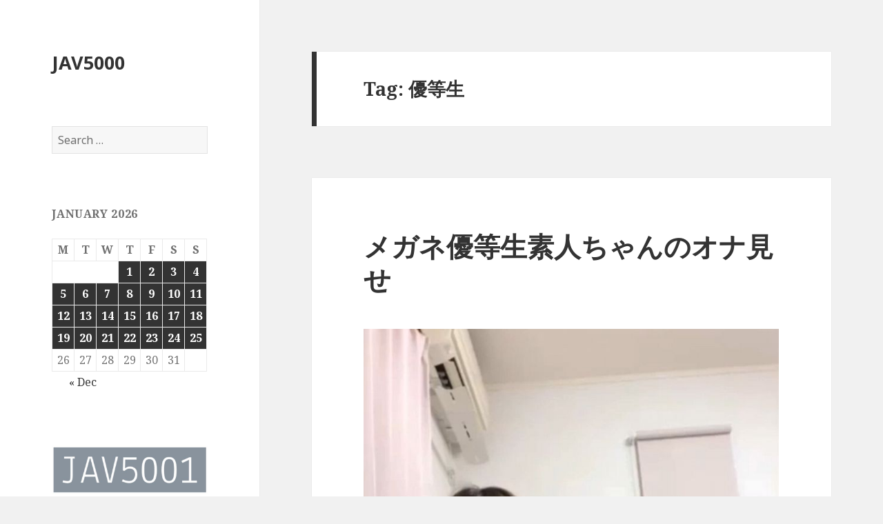

--- FILE ---
content_type: text/html; charset=UTF-8
request_url: https://jav5000.com/tag/%E5%84%AA%E7%AD%89%E7%94%9F/
body_size: 15233
content:
<!DOCTYPE html>
<html lang="en-US" class="no-js">
<head>
	<meta charset="UTF-8">
	<meta name="viewport" content="width=device-width">
	<link rel="profile" href="https://gmpg.org/xfn/11">
	<link rel="pingback" href="https://jav5000.com/xmlrpc.php">
	<!--[if lt IE 9]>
	<script src="https://jav5000.com/wp-content/themes/twentyfifteen/js/html5.js?ver=3.7.0"></script>
	<![endif]-->
	<script>(function(html){html.className = html.className.replace(/\bno-js\b/,'js')})(document.documentElement);</script>
<meta name='robots' content='index, follow, max-image-preview:large, max-snippet:-1, max-video-preview:-1' />
	<style>img:is([sizes="auto" i], [sizes^="auto," i]) { contain-intrinsic-size: 3000px 1500px }</style>
	
	<!-- This site is optimized with the Yoast SEO plugin v25.7 - https://yoast.com/wordpress/plugins/seo/ -->
	<title>優等生 Archives - JAV5000</title>
	<link rel="canonical" href="https://jav5000.com/tag/優等生/" />
	<link rel="next" href="https://jav5000.com/tag/%e5%84%aa%e7%ad%89%e7%94%9f/page/2/" />
	<meta property="og:locale" content="en_US" />
	<meta property="og:type" content="article" />
	<meta property="og:title" content="優等生 Archives - JAV5000" />
	<meta property="og:url" content="https://jav5000.com/tag/優等生/" />
	<meta property="og:site_name" content="JAV5000" />
	<meta name="twitter:card" content="summary_large_image" />
	<script type="application/ld+json" class="yoast-schema-graph">{"@context":"https://schema.org","@graph":[{"@type":"CollectionPage","@id":"https://jav5000.com/tag/%e5%84%aa%e7%ad%89%e7%94%9f/","url":"https://jav5000.com/tag/%e5%84%aa%e7%ad%89%e7%94%9f/","name":"優等生 Archives - JAV5000","isPartOf":{"@id":"https://jav5000.com/#website"},"breadcrumb":{"@id":"https://jav5000.com/tag/%e5%84%aa%e7%ad%89%e7%94%9f/#breadcrumb"},"inLanguage":"en-US"},{"@type":"BreadcrumbList","@id":"https://jav5000.com/tag/%e5%84%aa%e7%ad%89%e7%94%9f/#breadcrumb","itemListElement":[{"@type":"ListItem","position":1,"name":"Home","item":"https://jav5000.com/"},{"@type":"ListItem","position":2,"name":"優等生"}]},{"@type":"WebSite","@id":"https://jav5000.com/#website","url":"https://jav5000.com/","name":"JAV5000","description":"","potentialAction":[{"@type":"SearchAction","target":{"@type":"EntryPoint","urlTemplate":"https://jav5000.com/?s={search_term_string}"},"query-input":{"@type":"PropertyValueSpecification","valueRequired":true,"valueName":"search_term_string"}}],"inLanguage":"en-US"}]}</script>
	<!-- / Yoast SEO plugin. -->


<link rel='dns-prefetch' href='//stats.wp.com' />
<link rel='dns-prefetch' href='//fonts.googleapis.com' />
<link href='https://fonts.gstatic.com' crossorigin rel='preconnect' />
<script>
window._wpemojiSettings = {"baseUrl":"https:\/\/s.w.org\/images\/core\/emoji\/16.0.1\/72x72\/","ext":".png","svgUrl":"https:\/\/s.w.org\/images\/core\/emoji\/16.0.1\/svg\/","svgExt":".svg","source":{"concatemoji":"https:\/\/jav5000.com\/wp-includes\/js\/wp-emoji-release.min.js?ver=6.8.3"}};
/*! This file is auto-generated */
!function(s,n){var o,i,e;function c(e){try{var t={supportTests:e,timestamp:(new Date).valueOf()};sessionStorage.setItem(o,JSON.stringify(t))}catch(e){}}function p(e,t,n){e.clearRect(0,0,e.canvas.width,e.canvas.height),e.fillText(t,0,0);var t=new Uint32Array(e.getImageData(0,0,e.canvas.width,e.canvas.height).data),a=(e.clearRect(0,0,e.canvas.width,e.canvas.height),e.fillText(n,0,0),new Uint32Array(e.getImageData(0,0,e.canvas.width,e.canvas.height).data));return t.every(function(e,t){return e===a[t]})}function u(e,t){e.clearRect(0,0,e.canvas.width,e.canvas.height),e.fillText(t,0,0);for(var n=e.getImageData(16,16,1,1),a=0;a<n.data.length;a++)if(0!==n.data[a])return!1;return!0}function f(e,t,n,a){switch(t){case"flag":return n(e,"\ud83c\udff3\ufe0f\u200d\u26a7\ufe0f","\ud83c\udff3\ufe0f\u200b\u26a7\ufe0f")?!1:!n(e,"\ud83c\udde8\ud83c\uddf6","\ud83c\udde8\u200b\ud83c\uddf6")&&!n(e,"\ud83c\udff4\udb40\udc67\udb40\udc62\udb40\udc65\udb40\udc6e\udb40\udc67\udb40\udc7f","\ud83c\udff4\u200b\udb40\udc67\u200b\udb40\udc62\u200b\udb40\udc65\u200b\udb40\udc6e\u200b\udb40\udc67\u200b\udb40\udc7f");case"emoji":return!a(e,"\ud83e\udedf")}return!1}function g(e,t,n,a){var r="undefined"!=typeof WorkerGlobalScope&&self instanceof WorkerGlobalScope?new OffscreenCanvas(300,150):s.createElement("canvas"),o=r.getContext("2d",{willReadFrequently:!0}),i=(o.textBaseline="top",o.font="600 32px Arial",{});return e.forEach(function(e){i[e]=t(o,e,n,a)}),i}function t(e){var t=s.createElement("script");t.src=e,t.defer=!0,s.head.appendChild(t)}"undefined"!=typeof Promise&&(o="wpEmojiSettingsSupports",i=["flag","emoji"],n.supports={everything:!0,everythingExceptFlag:!0},e=new Promise(function(e){s.addEventListener("DOMContentLoaded",e,{once:!0})}),new Promise(function(t){var n=function(){try{var e=JSON.parse(sessionStorage.getItem(o));if("object"==typeof e&&"number"==typeof e.timestamp&&(new Date).valueOf()<e.timestamp+604800&&"object"==typeof e.supportTests)return e.supportTests}catch(e){}return null}();if(!n){if("undefined"!=typeof Worker&&"undefined"!=typeof OffscreenCanvas&&"undefined"!=typeof URL&&URL.createObjectURL&&"undefined"!=typeof Blob)try{var e="postMessage("+g.toString()+"("+[JSON.stringify(i),f.toString(),p.toString(),u.toString()].join(",")+"));",a=new Blob([e],{type:"text/javascript"}),r=new Worker(URL.createObjectURL(a),{name:"wpTestEmojiSupports"});return void(r.onmessage=function(e){c(n=e.data),r.terminate(),t(n)})}catch(e){}c(n=g(i,f,p,u))}t(n)}).then(function(e){for(var t in e)n.supports[t]=e[t],n.supports.everything=n.supports.everything&&n.supports[t],"flag"!==t&&(n.supports.everythingExceptFlag=n.supports.everythingExceptFlag&&n.supports[t]);n.supports.everythingExceptFlag=n.supports.everythingExceptFlag&&!n.supports.flag,n.DOMReady=!1,n.readyCallback=function(){n.DOMReady=!0}}).then(function(){return e}).then(function(){var e;n.supports.everything||(n.readyCallback(),(e=n.source||{}).concatemoji?t(e.concatemoji):e.wpemoji&&e.twemoji&&(t(e.twemoji),t(e.wpemoji)))}))}((window,document),window._wpemojiSettings);
</script>
<link rel='stylesheet' id='twentyfifteen-jetpack-css' href='https://jav5000.com/wp-content/plugins/jetpack/modules/theme-tools/compat/twentyfifteen.css?ver=14.9.1' media='all' />
<style id='wp-emoji-styles-inline-css'>

	img.wp-smiley, img.emoji {
		display: inline !important;
		border: none !important;
		box-shadow: none !important;
		height: 1em !important;
		width: 1em !important;
		margin: 0 0.07em !important;
		vertical-align: -0.1em !important;
		background: none !important;
		padding: 0 !important;
	}
</style>
<link rel='stylesheet' id='wp-block-library-css' href='https://jav5000.com/wp-includes/css/dist/block-library/style.min.css?ver=6.8.3' media='all' />
<style id='wp-block-library-theme-inline-css'>
.wp-block-audio :where(figcaption){color:#555;font-size:13px;text-align:center}.is-dark-theme .wp-block-audio :where(figcaption){color:#ffffffa6}.wp-block-audio{margin:0 0 1em}.wp-block-code{border:1px solid #ccc;border-radius:4px;font-family:Menlo,Consolas,monaco,monospace;padding:.8em 1em}.wp-block-embed :where(figcaption){color:#555;font-size:13px;text-align:center}.is-dark-theme .wp-block-embed :where(figcaption){color:#ffffffa6}.wp-block-embed{margin:0 0 1em}.blocks-gallery-caption{color:#555;font-size:13px;text-align:center}.is-dark-theme .blocks-gallery-caption{color:#ffffffa6}:root :where(.wp-block-image figcaption){color:#555;font-size:13px;text-align:center}.is-dark-theme :root :where(.wp-block-image figcaption){color:#ffffffa6}.wp-block-image{margin:0 0 1em}.wp-block-pullquote{border-bottom:4px solid;border-top:4px solid;color:currentColor;margin-bottom:1.75em}.wp-block-pullquote cite,.wp-block-pullquote footer,.wp-block-pullquote__citation{color:currentColor;font-size:.8125em;font-style:normal;text-transform:uppercase}.wp-block-quote{border-left:.25em solid;margin:0 0 1.75em;padding-left:1em}.wp-block-quote cite,.wp-block-quote footer{color:currentColor;font-size:.8125em;font-style:normal;position:relative}.wp-block-quote:where(.has-text-align-right){border-left:none;border-right:.25em solid;padding-left:0;padding-right:1em}.wp-block-quote:where(.has-text-align-center){border:none;padding-left:0}.wp-block-quote.is-large,.wp-block-quote.is-style-large,.wp-block-quote:where(.is-style-plain){border:none}.wp-block-search .wp-block-search__label{font-weight:700}.wp-block-search__button{border:1px solid #ccc;padding:.375em .625em}:where(.wp-block-group.has-background){padding:1.25em 2.375em}.wp-block-separator.has-css-opacity{opacity:.4}.wp-block-separator{border:none;border-bottom:2px solid;margin-left:auto;margin-right:auto}.wp-block-separator.has-alpha-channel-opacity{opacity:1}.wp-block-separator:not(.is-style-wide):not(.is-style-dots){width:100px}.wp-block-separator.has-background:not(.is-style-dots){border-bottom:none;height:1px}.wp-block-separator.has-background:not(.is-style-wide):not(.is-style-dots){height:2px}.wp-block-table{margin:0 0 1em}.wp-block-table td,.wp-block-table th{word-break:normal}.wp-block-table :where(figcaption){color:#555;font-size:13px;text-align:center}.is-dark-theme .wp-block-table :where(figcaption){color:#ffffffa6}.wp-block-video :where(figcaption){color:#555;font-size:13px;text-align:center}.is-dark-theme .wp-block-video :where(figcaption){color:#ffffffa6}.wp-block-video{margin:0 0 1em}:root :where(.wp-block-template-part.has-background){margin-bottom:0;margin-top:0;padding:1.25em 2.375em}
</style>
<style id='classic-theme-styles-inline-css'>
/*! This file is auto-generated */
.wp-block-button__link{color:#fff;background-color:#32373c;border-radius:9999px;box-shadow:none;text-decoration:none;padding:calc(.667em + 2px) calc(1.333em + 2px);font-size:1.125em}.wp-block-file__button{background:#32373c;color:#fff;text-decoration:none}
</style>
<link rel='stylesheet' id='mediaelement-css' href='https://jav5000.com/wp-includes/js/mediaelement/mediaelementplayer-legacy.min.css?ver=4.2.17' media='all' />
<link rel='stylesheet' id='wp-mediaelement-css' href='https://jav5000.com/wp-includes/js/mediaelement/wp-mediaelement.min.css?ver=6.8.3' media='all' />
<style id='jetpack-sharing-buttons-style-inline-css'>
.jetpack-sharing-buttons__services-list{display:flex;flex-direction:row;flex-wrap:wrap;gap:0;list-style-type:none;margin:5px;padding:0}.jetpack-sharing-buttons__services-list.has-small-icon-size{font-size:12px}.jetpack-sharing-buttons__services-list.has-normal-icon-size{font-size:16px}.jetpack-sharing-buttons__services-list.has-large-icon-size{font-size:24px}.jetpack-sharing-buttons__services-list.has-huge-icon-size{font-size:36px}@media print{.jetpack-sharing-buttons__services-list{display:none!important}}.editor-styles-wrapper .wp-block-jetpack-sharing-buttons{gap:0;padding-inline-start:0}ul.jetpack-sharing-buttons__services-list.has-background{padding:1.25em 2.375em}
</style>
<style id='global-styles-inline-css'>
:root{--wp--preset--aspect-ratio--square: 1;--wp--preset--aspect-ratio--4-3: 4/3;--wp--preset--aspect-ratio--3-4: 3/4;--wp--preset--aspect-ratio--3-2: 3/2;--wp--preset--aspect-ratio--2-3: 2/3;--wp--preset--aspect-ratio--16-9: 16/9;--wp--preset--aspect-ratio--9-16: 9/16;--wp--preset--color--black: #000000;--wp--preset--color--cyan-bluish-gray: #abb8c3;--wp--preset--color--white: #fff;--wp--preset--color--pale-pink: #f78da7;--wp--preset--color--vivid-red: #cf2e2e;--wp--preset--color--luminous-vivid-orange: #ff6900;--wp--preset--color--luminous-vivid-amber: #fcb900;--wp--preset--color--light-green-cyan: #7bdcb5;--wp--preset--color--vivid-green-cyan: #00d084;--wp--preset--color--pale-cyan-blue: #8ed1fc;--wp--preset--color--vivid-cyan-blue: #0693e3;--wp--preset--color--vivid-purple: #9b51e0;--wp--preset--color--dark-gray: #111;--wp--preset--color--light-gray: #f1f1f1;--wp--preset--color--yellow: #f4ca16;--wp--preset--color--dark-brown: #352712;--wp--preset--color--medium-pink: #e53b51;--wp--preset--color--light-pink: #ffe5d1;--wp--preset--color--dark-purple: #2e2256;--wp--preset--color--purple: #674970;--wp--preset--color--blue-gray: #22313f;--wp--preset--color--bright-blue: #55c3dc;--wp--preset--color--light-blue: #e9f2f9;--wp--preset--gradient--vivid-cyan-blue-to-vivid-purple: linear-gradient(135deg,rgba(6,147,227,1) 0%,rgb(155,81,224) 100%);--wp--preset--gradient--light-green-cyan-to-vivid-green-cyan: linear-gradient(135deg,rgb(122,220,180) 0%,rgb(0,208,130) 100%);--wp--preset--gradient--luminous-vivid-amber-to-luminous-vivid-orange: linear-gradient(135deg,rgba(252,185,0,1) 0%,rgba(255,105,0,1) 100%);--wp--preset--gradient--luminous-vivid-orange-to-vivid-red: linear-gradient(135deg,rgba(255,105,0,1) 0%,rgb(207,46,46) 100%);--wp--preset--gradient--very-light-gray-to-cyan-bluish-gray: linear-gradient(135deg,rgb(238,238,238) 0%,rgb(169,184,195) 100%);--wp--preset--gradient--cool-to-warm-spectrum: linear-gradient(135deg,rgb(74,234,220) 0%,rgb(151,120,209) 20%,rgb(207,42,186) 40%,rgb(238,44,130) 60%,rgb(251,105,98) 80%,rgb(254,248,76) 100%);--wp--preset--gradient--blush-light-purple: linear-gradient(135deg,rgb(255,206,236) 0%,rgb(152,150,240) 100%);--wp--preset--gradient--blush-bordeaux: linear-gradient(135deg,rgb(254,205,165) 0%,rgb(254,45,45) 50%,rgb(107,0,62) 100%);--wp--preset--gradient--luminous-dusk: linear-gradient(135deg,rgb(255,203,112) 0%,rgb(199,81,192) 50%,rgb(65,88,208) 100%);--wp--preset--gradient--pale-ocean: linear-gradient(135deg,rgb(255,245,203) 0%,rgb(182,227,212) 50%,rgb(51,167,181) 100%);--wp--preset--gradient--electric-grass: linear-gradient(135deg,rgb(202,248,128) 0%,rgb(113,206,126) 100%);--wp--preset--gradient--midnight: linear-gradient(135deg,rgb(2,3,129) 0%,rgb(40,116,252) 100%);--wp--preset--font-size--small: 13px;--wp--preset--font-size--medium: 20px;--wp--preset--font-size--large: 36px;--wp--preset--font-size--x-large: 42px;--wp--preset--spacing--20: 0.44rem;--wp--preset--spacing--30: 0.67rem;--wp--preset--spacing--40: 1rem;--wp--preset--spacing--50: 1.5rem;--wp--preset--spacing--60: 2.25rem;--wp--preset--spacing--70: 3.38rem;--wp--preset--spacing--80: 5.06rem;--wp--preset--shadow--natural: 6px 6px 9px rgba(0, 0, 0, 0.2);--wp--preset--shadow--deep: 12px 12px 50px rgba(0, 0, 0, 0.4);--wp--preset--shadow--sharp: 6px 6px 0px rgba(0, 0, 0, 0.2);--wp--preset--shadow--outlined: 6px 6px 0px -3px rgba(255, 255, 255, 1), 6px 6px rgba(0, 0, 0, 1);--wp--preset--shadow--crisp: 6px 6px 0px rgba(0, 0, 0, 1);}:where(.is-layout-flex){gap: 0.5em;}:where(.is-layout-grid){gap: 0.5em;}body .is-layout-flex{display: flex;}.is-layout-flex{flex-wrap: wrap;align-items: center;}.is-layout-flex > :is(*, div){margin: 0;}body .is-layout-grid{display: grid;}.is-layout-grid > :is(*, div){margin: 0;}:where(.wp-block-columns.is-layout-flex){gap: 2em;}:where(.wp-block-columns.is-layout-grid){gap: 2em;}:where(.wp-block-post-template.is-layout-flex){gap: 1.25em;}:where(.wp-block-post-template.is-layout-grid){gap: 1.25em;}.has-black-color{color: var(--wp--preset--color--black) !important;}.has-cyan-bluish-gray-color{color: var(--wp--preset--color--cyan-bluish-gray) !important;}.has-white-color{color: var(--wp--preset--color--white) !important;}.has-pale-pink-color{color: var(--wp--preset--color--pale-pink) !important;}.has-vivid-red-color{color: var(--wp--preset--color--vivid-red) !important;}.has-luminous-vivid-orange-color{color: var(--wp--preset--color--luminous-vivid-orange) !important;}.has-luminous-vivid-amber-color{color: var(--wp--preset--color--luminous-vivid-amber) !important;}.has-light-green-cyan-color{color: var(--wp--preset--color--light-green-cyan) !important;}.has-vivid-green-cyan-color{color: var(--wp--preset--color--vivid-green-cyan) !important;}.has-pale-cyan-blue-color{color: var(--wp--preset--color--pale-cyan-blue) !important;}.has-vivid-cyan-blue-color{color: var(--wp--preset--color--vivid-cyan-blue) !important;}.has-vivid-purple-color{color: var(--wp--preset--color--vivid-purple) !important;}.has-black-background-color{background-color: var(--wp--preset--color--black) !important;}.has-cyan-bluish-gray-background-color{background-color: var(--wp--preset--color--cyan-bluish-gray) !important;}.has-white-background-color{background-color: var(--wp--preset--color--white) !important;}.has-pale-pink-background-color{background-color: var(--wp--preset--color--pale-pink) !important;}.has-vivid-red-background-color{background-color: var(--wp--preset--color--vivid-red) !important;}.has-luminous-vivid-orange-background-color{background-color: var(--wp--preset--color--luminous-vivid-orange) !important;}.has-luminous-vivid-amber-background-color{background-color: var(--wp--preset--color--luminous-vivid-amber) !important;}.has-light-green-cyan-background-color{background-color: var(--wp--preset--color--light-green-cyan) !important;}.has-vivid-green-cyan-background-color{background-color: var(--wp--preset--color--vivid-green-cyan) !important;}.has-pale-cyan-blue-background-color{background-color: var(--wp--preset--color--pale-cyan-blue) !important;}.has-vivid-cyan-blue-background-color{background-color: var(--wp--preset--color--vivid-cyan-blue) !important;}.has-vivid-purple-background-color{background-color: var(--wp--preset--color--vivid-purple) !important;}.has-black-border-color{border-color: var(--wp--preset--color--black) !important;}.has-cyan-bluish-gray-border-color{border-color: var(--wp--preset--color--cyan-bluish-gray) !important;}.has-white-border-color{border-color: var(--wp--preset--color--white) !important;}.has-pale-pink-border-color{border-color: var(--wp--preset--color--pale-pink) !important;}.has-vivid-red-border-color{border-color: var(--wp--preset--color--vivid-red) !important;}.has-luminous-vivid-orange-border-color{border-color: var(--wp--preset--color--luminous-vivid-orange) !important;}.has-luminous-vivid-amber-border-color{border-color: var(--wp--preset--color--luminous-vivid-amber) !important;}.has-light-green-cyan-border-color{border-color: var(--wp--preset--color--light-green-cyan) !important;}.has-vivid-green-cyan-border-color{border-color: var(--wp--preset--color--vivid-green-cyan) !important;}.has-pale-cyan-blue-border-color{border-color: var(--wp--preset--color--pale-cyan-blue) !important;}.has-vivid-cyan-blue-border-color{border-color: var(--wp--preset--color--vivid-cyan-blue) !important;}.has-vivid-purple-border-color{border-color: var(--wp--preset--color--vivid-purple) !important;}.has-vivid-cyan-blue-to-vivid-purple-gradient-background{background: var(--wp--preset--gradient--vivid-cyan-blue-to-vivid-purple) !important;}.has-light-green-cyan-to-vivid-green-cyan-gradient-background{background: var(--wp--preset--gradient--light-green-cyan-to-vivid-green-cyan) !important;}.has-luminous-vivid-amber-to-luminous-vivid-orange-gradient-background{background: var(--wp--preset--gradient--luminous-vivid-amber-to-luminous-vivid-orange) !important;}.has-luminous-vivid-orange-to-vivid-red-gradient-background{background: var(--wp--preset--gradient--luminous-vivid-orange-to-vivid-red) !important;}.has-very-light-gray-to-cyan-bluish-gray-gradient-background{background: var(--wp--preset--gradient--very-light-gray-to-cyan-bluish-gray) !important;}.has-cool-to-warm-spectrum-gradient-background{background: var(--wp--preset--gradient--cool-to-warm-spectrum) !important;}.has-blush-light-purple-gradient-background{background: var(--wp--preset--gradient--blush-light-purple) !important;}.has-blush-bordeaux-gradient-background{background: var(--wp--preset--gradient--blush-bordeaux) !important;}.has-luminous-dusk-gradient-background{background: var(--wp--preset--gradient--luminous-dusk) !important;}.has-pale-ocean-gradient-background{background: var(--wp--preset--gradient--pale-ocean) !important;}.has-electric-grass-gradient-background{background: var(--wp--preset--gradient--electric-grass) !important;}.has-midnight-gradient-background{background: var(--wp--preset--gradient--midnight) !important;}.has-small-font-size{font-size: var(--wp--preset--font-size--small) !important;}.has-medium-font-size{font-size: var(--wp--preset--font-size--medium) !important;}.has-large-font-size{font-size: var(--wp--preset--font-size--large) !important;}.has-x-large-font-size{font-size: var(--wp--preset--font-size--x-large) !important;}
:where(.wp-block-post-template.is-layout-flex){gap: 1.25em;}:where(.wp-block-post-template.is-layout-grid){gap: 1.25em;}
:where(.wp-block-columns.is-layout-flex){gap: 2em;}:where(.wp-block-columns.is-layout-grid){gap: 2em;}
:root :where(.wp-block-pullquote){font-size: 1.5em;line-height: 1.6;}
</style>
<link rel='stylesheet' id='contact-form-7-css' href='https://jav5000.com/wp-content/plugins/contact-form-7/includes/css/styles.css?ver=6.1.3' media='all' />
<link rel='stylesheet' id='spam-protect-for-contact-form7-css' href='https://jav5000.com/wp-content/plugins/wp-contact-form-7-spam-blocker/frontend/css/spam-protect-for-contact-form7.css?ver=1.0.0' media='all' />
<link rel='stylesheet' id='twentyfifteen-fonts-css' href='https://fonts.googleapis.com/css?family=Noto+Sans%3A400italic%2C700italic%2C400%2C700%7CNoto+Serif%3A400italic%2C700italic%2C400%2C700%7CInconsolata%3A400%2C700&#038;subset=latin%2Clatin-ext&#038;display=fallback' media='all' />
<link rel='stylesheet' id='genericons-css' href='https://jav5000.com/wp-content/plugins/jetpack/_inc/genericons/genericons/genericons.css?ver=3.1' media='all' />
<link rel='stylesheet' id='twentyfifteen-style-css' href='https://jav5000.com/wp-content/themes/twentyfifteen/style.css?ver=20201208' media='all' />
<link rel='stylesheet' id='twentyfifteen-block-style-css' href='https://jav5000.com/wp-content/themes/twentyfifteen/css/blocks.css?ver=20190102' media='all' />
<!--[if lt IE 9]>
<link rel='stylesheet' id='twentyfifteen-ie-css' href='https://jav5000.com/wp-content/themes/twentyfifteen/css/ie.css?ver=20170916' media='all' />
<![endif]-->
<!--[if lt IE 8]>
<link rel='stylesheet' id='twentyfifteen-ie7-css' href='https://jav5000.com/wp-content/themes/twentyfifteen/css/ie7.css?ver=20141210' media='all' />
<![endif]-->
<script src="https://jav5000.com/wp-includes/js/jquery/jquery.min.js?ver=3.7.1" id="jquery-core-js"></script>
<script src="https://jav5000.com/wp-includes/js/jquery/jquery-migrate.min.js?ver=3.4.1" id="jquery-migrate-js"></script>
<script src="https://jav5000.com/wp-content/plugins/wp-contact-form-7-spam-blocker/frontend/js/spam-protect-for-contact-form7.js?ver=1.0.0" id="spam-protect-for-contact-form7-js"></script>
<link rel="https://api.w.org/" href="https://jav5000.com/wp-json/" /><link rel="alternate" title="JSON" type="application/json" href="https://jav5000.com/wp-json/wp/v2/tags/95" /><link rel="EditURI" type="application/rsd+xml" title="RSD" href="https://jav5000.com/xmlrpc.php?rsd" />
<meta name="generator" content="WordPress 6.8.3" />
	<style>img#wpstats{display:none}</style>
		

</head>

<body class="archive tag tag-95 wp-embed-responsive wp-theme-twentyfifteen">
<div id="page" class="hfeed site">
	<a class="skip-link screen-reader-text" href="#content">Skip to content</a>

	<div id="sidebar" class="sidebar">
		<header id="masthead" class="site-header" role="banner">
			<div class="site-branding">
										<p class="site-title"><a href="https://jav5000.com/" rel="home">JAV5000</a></p>
										<button class="secondary-toggle">Menu and widgets</button>
			</div><!-- .site-branding -->
		</header><!-- .site-header -->

			<div id="secondary" class="secondary">

		
		
					<div id="widget-area" class="widget-area" role="complementary">
				<aside id="search-2" class="widget widget_search"><form role="search" method="get" class="search-form" action="https://jav5000.com/">
				<label>
					<span class="screen-reader-text">Search for:</span>
					<input type="search" class="search-field" placeholder="Search &hellip;" value="" name="s" />
				</label>
				<input type="submit" class="search-submit screen-reader-text" value="Search" />
			</form></aside><aside id="calendar-2" class="widget widget_calendar"><div id="calendar_wrap" class="calendar_wrap"><table id="wp-calendar" class="wp-calendar-table">
	<caption>January 2026</caption>
	<thead>
	<tr>
		<th scope="col" aria-label="Monday">M</th>
		<th scope="col" aria-label="Tuesday">T</th>
		<th scope="col" aria-label="Wednesday">W</th>
		<th scope="col" aria-label="Thursday">T</th>
		<th scope="col" aria-label="Friday">F</th>
		<th scope="col" aria-label="Saturday">S</th>
		<th scope="col" aria-label="Sunday">S</th>
	</tr>
	</thead>
	<tbody>
	<tr>
		<td colspan="3" class="pad">&nbsp;</td><td><a href="https://jav5000.com/2026/01/01/" aria-label="Posts published on January 1, 2026">1</a></td><td><a href="https://jav5000.com/2026/01/02/" aria-label="Posts published on January 2, 2026">2</a></td><td><a href="https://jav5000.com/2026/01/03/" aria-label="Posts published on January 3, 2026">3</a></td><td><a href="https://jav5000.com/2026/01/04/" aria-label="Posts published on January 4, 2026">4</a></td>
	</tr>
	<tr>
		<td><a href="https://jav5000.com/2026/01/05/" aria-label="Posts published on January 5, 2026">5</a></td><td><a href="https://jav5000.com/2026/01/06/" aria-label="Posts published on January 6, 2026">6</a></td><td><a href="https://jav5000.com/2026/01/07/" aria-label="Posts published on January 7, 2026">7</a></td><td><a href="https://jav5000.com/2026/01/08/" aria-label="Posts published on January 8, 2026">8</a></td><td><a href="https://jav5000.com/2026/01/09/" aria-label="Posts published on January 9, 2026">9</a></td><td><a href="https://jav5000.com/2026/01/10/" aria-label="Posts published on January 10, 2026">10</a></td><td><a href="https://jav5000.com/2026/01/11/" aria-label="Posts published on January 11, 2026">11</a></td>
	</tr>
	<tr>
		<td><a href="https://jav5000.com/2026/01/12/" aria-label="Posts published on January 12, 2026">12</a></td><td><a href="https://jav5000.com/2026/01/13/" aria-label="Posts published on January 13, 2026">13</a></td><td><a href="https://jav5000.com/2026/01/14/" aria-label="Posts published on January 14, 2026">14</a></td><td><a href="https://jav5000.com/2026/01/15/" aria-label="Posts published on January 15, 2026">15</a></td><td><a href="https://jav5000.com/2026/01/16/" aria-label="Posts published on January 16, 2026">16</a></td><td><a href="https://jav5000.com/2026/01/17/" aria-label="Posts published on January 17, 2026">17</a></td><td><a href="https://jav5000.com/2026/01/18/" aria-label="Posts published on January 18, 2026">18</a></td>
	</tr>
	<tr>
		<td><a href="https://jav5000.com/2026/01/19/" aria-label="Posts published on January 19, 2026">19</a></td><td><a href="https://jav5000.com/2026/01/20/" aria-label="Posts published on January 20, 2026">20</a></td><td><a href="https://jav5000.com/2026/01/21/" aria-label="Posts published on January 21, 2026">21</a></td><td><a href="https://jav5000.com/2026/01/22/" aria-label="Posts published on January 22, 2026">22</a></td><td><a href="https://jav5000.com/2026/01/23/" aria-label="Posts published on January 23, 2026">23</a></td><td><a href="https://jav5000.com/2026/01/24/" aria-label="Posts published on January 24, 2026">24</a></td><td><a href="https://jav5000.com/2026/01/25/" aria-label="Posts published on January 25, 2026">25</a></td>
	</tr>
	<tr>
		<td id="today">26</td><td>27</td><td>28</td><td>29</td><td>30</td><td>31</td>
		<td class="pad" colspan="1">&nbsp;</td>
	</tr>
	</tbody>
	</table><nav aria-label="Previous and next months" class="wp-calendar-nav">
		<span class="wp-calendar-nav-prev"><a href="https://jav5000.com/2025/12/">&laquo; Dec</a></span>
		<span class="pad">&nbsp;</span>
		<span class="wp-calendar-nav-next">&nbsp;</span>
	</nav></div></aside><aside id="text-2" class="widget widget_text">			<div class="textwidget"><p><a href="https://jav5001.com/" rel="noopener"><img decoding="async" src="https://jav5000.com/wp-content/uploads/2023/03/logo03.jpg" /></a></p>
</div>
		</aside><aside id="text-4" class="widget widget_text"><h2 class="widget-title">RANKING</h2>			<div class="textwidget"><p><a href="https://jav5000.com/top-10-december-2025/" target="_blank" rel="noopener"><br />
<img decoding="async" src="https://jav5000.com/wp-content/uploads/2026/01/20260109001.jpg" /><br />
TOP 10 Devember 2025<br />
</a></p>
<p><a href="https://jav5000.com/top-10-november-2025/" target="_blank" rel="noopener"><br />
<img decoding="async" src="https://jav5000.com/wp-content/uploads/2025/12/20251202032.jpg" /><br />
TOP 10 November 2025<br />
</a></p>
<p><a href="https://jav5000.com/top-10-october-2025/" target="_blank" rel="noopener"><br />
<img decoding="async" src="https://jav5000.com/wp-content/uploads/2025/11/20251102001.jpg" /><br />
TOP 10 October 2025<br />
</a></p>
<p><a href="https://jav5000.com/top-10-september-2025/" target="_blank" rel="noopener"><br />
<img decoding="async" src="https://jav5000.com/wp-content/uploads/2025/10/20251001601.jpg" /><br />
TOP 10 September 2025<br />
</a></p>
<p><a href="https://jav5000.com/top-10-august-2025/" target="_blank" rel="noopener"><br />
<img decoding="async" src="https://jav5000.com/wp-content/uploads/2025/09/20250904514.jpg" /><br />
TOP 10 August 2025<br />
</a></p>
<p><a href="https://jav5000.com/top-10-july-2025/" target="_blank" rel="noopener"><br />
<img decoding="async" src="https://jav5000.com/wp-content/uploads/2025/08/20250802002.jpg" /><br />
TOP 10 July 2025<br />
</a></p>
<p><a href="https://jav5000.com/top-10-june-2025/" target="_blank" rel="noopener"><br />
<img decoding="async" src="https://jav5000.com/wp-content/uploads/2025/07/20250702508.jpg" /><br />
TOP 10 June 2025<br />
</a></p>
<p><a href="https://jav5000.com/top-10-may-2025/" target="_blank" rel="noopener"><br />
<img decoding="async" src="https://jav5000.com/wp-content/uploads/2025/06/20250606002.jpg" /><br />
TOP 10 May 2025<br />
</a></p>
<p><a href="https://jav5000.com/top-10-april-2025/" target="_blank" rel="noopener"><br />
<img decoding="async" src="https://jav5000.com/wp-content/uploads/2025/05/20250503022.jpg" /><br />
TOP 10 April 2025<br />
</a></p>
<p><a href="https://jav5000.com/top-10-march-2025/" target="_blank" rel="noopener"><br />
<img decoding="async" src="https://jav5000.com/wp-content/uploads/2025/04/20250402001.jpg" /><br />
TOP 10 March 2025<br />
</a></p>
<p><a href="https://jav5000.com/top-10-february-2025/" target="_blank" rel="noopener"><br />
<img decoding="async" src="https://jav5000.com/wp-content/uploads/2025/03/20250305001.jpg" /><br />
TOP 10 February 2025<br />
</a></p>
<p><a href="https://jav5000.com/top-10-january-2025/" target="_blank" rel="noopener"><br />
<img decoding="async" src="https://jav5000.com/wp-content/uploads/2025/02/20250201024.jpg" /><br />
TOP 10 January 2025<br />
</a></p>
<p><a href="https://jav5000.com/top-10-december-2024/" target="_blank" rel="noopener"><br />
<img decoding="async" src="https://jav5000.com/wp-content/uploads/2025/01/20250103510.jpg" /><br />
TOP 10 December 2024<br />
</a></p>
<p><a href="https://jav5000.com/top-10-november-2024/" target="_blank" rel="noopener"><br />
<img decoding="async" src="https://jav5000.com/wp-content/uploads/2024/12/20241203001.jpg" /><br />
TOP 10 November 2024<br />
</a></p>
<p><a href="https://jav5000.com/top-10-october-2024/" target="_blank" rel="noopener"><br />
<img decoding="async" src="https://jav5000.com/wp-content/uploads/2024/11/20241103513.jpg" /><br />
TOP 10 October 2024<br />
</a></p>
<p><a href="https://jav5000.com/top-10/" target="_blank" rel="noopener">Continue reading →</a></p>
</div>
		</aside><aside id="text-5" class="widget widget_text"><h2 class="widget-title">PICK-UP</h2>			<div class="textwidget"><p><a href="https://jav5000.com/%e8%b2%a9%e5%a3%b2%e8%80%85%e3%83%a9%e3%83%b3%e3%82%ad%e3%83%b3%e3%82%b0/" target="_blank" rel="noopener"><br />
<img decoding="async" src="https://jav5000.com/wp-content/uploads/2024/06/20240604515.jpg" /><br />
さすらいのぱぱ<br />
</a></p>
</div>
		</aside>
		<aside id="recent-posts-2" class="widget widget_recent_entries">
		<h2 class="widget-title">Recent Posts</h2><nav aria-label="Recent Posts">
		<ul>
											<li>
					<a href="https://jav5000.com/%e3%80%90%e8%8a%b8%e8%83%bd%e3%82%b9%e3%82%ab%e3%82%a6%e3%83%88%e6%ae%ba%e5%88%b0%e3%80%91%e6%97%a5%e6%9c%ac%e4%b8%80%e3%81%8b%e3%82%8f%e3%81%84%e3%81%84%e6%96%b0%e5%8d%92%e4%bf%9d%e8%82%b2/">【芸能スカウト殺到】”日本一かわいい新卒保育士”ゴム外し中出し個撮。先着限りの希少映像初公開。</a>
									</li>
											<li>
					<a href="https://jav5000.com/%e9%99%90%e5%ae%9a%e3%80%80%e3%82%a2%e3%82%a4%e3%83%89%e3%83%ab/">限定　アイドル</a>
									</li>
											<li>
					<a href="https://jav5000.com/%e7%b4%a0%e4%ba%ba%e6%bf%80%e3%81%8b%e3%82%8f%e3%81%8a%e5%a7%89%e3%81%95%e3%82%93%e3%81%ae%e9%9b%bb%e3%83%9e%ef%bc%86%e9%80%8f%e6%98%8e%e3%83%87%e3%82%a3%e3%83%ab%e3%83%89%e5%a4%89%e6%85%8b%e3%82%aa/">素人激かわお姉さんの電マ＆透明ディルド変態オナニー</a>
									</li>
											<li>
					<a href="https://jav5000.com/live-5/">live</a>
									</li>
											<li>
					<a href="https://jav5000.com/%e3%80%901-24%e3%83%bb2%e9%83%a8%e9%85%8d%e4%bf%a1%e3%80%91%e3%83%ab%e3%83%83%e3%82%af%e3%82%b9%e6%8a%9c%e7%be%a4%e3%81%ae%e7%be%8e%e5%a5%b32%e4%ba%ba%e3%81%a8%e7%b5%a1%e3%81%bf%e5%90%88%e3%81%86/">【1-24・2部配信】ルックス抜群の美女2人と絡み合う中出し＆顔射3P性交</a>
									</li>
											<li>
					<a href="https://jav5000.com/%e3%80%90%e4%bc%9d%e8%aa%ac%e9%85%8d%e4%bf%a1%e3%80%91%e3%83%9a%e3%83%aa%e2%97%af%e3%82%b3%e3%83%bc%e3%83%97%e3%81%a7%e3%82%a8%e3%83%ad%e7%94%9f%e9%85%8d%e4%bf%a1%e3%81%97%e3%81%a6%e3%81%97%e3%81%be-3/">【伝説配信】ペリ◯コープでエロ生配信してしまった女性【数量限定】</a>
									</li>
											<li>
					<a href="https://jav5000.com/%e3%80%90%e7%84%a1%e4%bf%ae%e6%ad%a3%e3%80%91%e3%81%9d%e3%81%ae%e8%be%ba%e3%81%ab%e3%81%84%e3%81%9d%e3%81%86%e3%81%aa%e5%a5%b3%e6%80%a7-%e3%83%95%e3%82%a7%e3%83%a9-%e5%8f%a3%e5%86%85/">【無修正】その辺にいそうな女性 フェラ 口内</a>
									</li>
											<li>
					<a href="https://jav5000.com/%e3%83%95%e3%82%a7%e3%83%a9%e3%83%81%e3%82%aa%e5%8f%a3%e5%86%85%e7%99%ba%e5%b0%84%e3%81%99%e3%81%a3%e3%81%bd%e3%82%93%e3%81%aa%e5%a5%b3%e3%81%ae%e5%ad%90/">フェラチオ口内発射(すっぽんな女の子)</a>
									</li>
											<li>
					<a href="https://jav5000.com/%e3%80%8c%e4%b8%ad%e3%81%ab%e6%8c%bf%e3%82%8c%e3%81%a6%e3%81%8f%e3%81%a0%e3%81%95%e3%81%84%e3%80%8d%e6%ac%b2%e6%b1%82%e4%b8%8d%e6%ba%80ol%e3%81%a8%e3%82%a8%e3%83%ad%e3%82%a4%e3%83%97/">「中に挿れてください」欲求不満OLとエロイプ</a>
									</li>
											<li>
					<a href="https://jav5000.com/%e6%bf%80%e3%82%ab%e3%83%af%ef%bc%81%e3%82%a2%e3%82%a4%e2%9a%aa%ef%b8%8e%e3%83%ab%e7%b4%9a%e7%be%8e%e5%a5%b3%e3%82%92%e3%83%8f%e3%83%a1%e3%82%8b-%e7%89%b9%e5%85%b8%e3%81%82%e3%82%8a/">激カワ！アイ⚪︎ル級美女をハメる 特典あり</a>
									</li>
											<li>
					<a href="https://jav5000.com/%e3%82%b9%e3%83%ac%e3%83%b3%e3%83%80%e3%83%bc%e8%b2%a7%e4%b9%b3%e7%be%8e%e5%a5%b3%e3%81%ae%e8%87%aa%e6%92%ae%e3%82%8a/">スレンダー貧乳美女の自撮り</a>
									</li>
											<li>
					<a href="https://jav5000.com/%e3%80%90%e7%b5%8c%e9%a8%93%e4%ba%ba%e6%95%b0%ef%bc%91%e4%ba%ba%e3%80%9119%e6%ad%b3%e5%85%88%e6%9c%88%e5%88%9d%e4%bd%93%e9%a8%93%e3%82%92%e6%b8%88%e3%81%be%e3%81%9b%e3%81%9f%e3%81%b0%e3%81%8b%e3%82%8a/">【経験人数１人】19歳先月初体験を済ませたばかりの地味で真面目な女の子</a>
									</li>
											<li>
					<a href="https://jav5000.com/%e3%82%aa%e3%83%aa%e3%82%b8%e3%83%8a%e3%83%ab%e3%81%af%e3%82%81%e3%80%8024%e6%99%82%e9%96%93%e9%99%90%e5%ae%9a/">オリジナルはめ　24時間限定</a>
									</li>
											<li>
					<a href="https://jav5000.com/%e3%80%90y-1%e3%83%95%e3%82%a1%e3%82%a4%e3%83%ab01%e5%be%8c%e7%b7%a8%e3%80%91-%e3%80%8c%e3%82%b5%e3%83%b3%e3%83%97%e3%83%ab%e5%8b%95%e7%94%bb%e5%bf%85%e8%a6%8b%ef%bc%81%e3%80%8d/">【Y-1ファイル01後編】 「サンプル動画必見！」</a>
									</li>
											<li>
					<a href="https://jav5000.com/13-1-%e7%b4%a0%e4%ba%ba/">13-1 素人</a>
									</li>
											<li>
					<a href="https://jav5000.com/%e3%80%901-23%e3%83%bb2%e9%83%a8%e9%85%8d%e4%bf%a1%e3%80%91%e3%82%b9%e3%82%bf%e3%82%a4%e3%83%ab%e6%8a%9c%e7%be%a4%e3%81%ae%e5%85%83%e3%82%a2%e3%82%a4%e3%83%89%e3%83%ab%e7%be%8e%e5%a5%b3%e3%81%a82/">【1-23・2部配信】スタイル抜群の元アイドル美女と2連戦の濃厚プレイ</a>
									</li>
											<li>
					<a href="https://jav5000.com/%e6%bf%80%e3%81%8b%e3%82%8f%e5%a4%a7%e9%87%8f%e6%bd%ae%e5%90%b9%e3%81%8d%e3%82%aa%e3%83%8a%e5%8b%95%e7%94%bb5%e7%82%b9%e3%82%bb%e3%83%83%e3%83%88/">激かわ大量潮吹きオナ動画5点セット</a>
									</li>
											<li>
					<a href="https://jav5000.com/%ef%bc%881-21%e9%85%8d%e4%bf%a1%e5%9b%9e%ef%bc%89%e3%82%a8%e3%83%ad%e3%82%ab%e3%83%af%e3%82%ae%e3%83%a3%e3%83%ab%e3%81%a8%e4%b9%b1%e3%82%8c%e3%82%8b%e6%bf%83%e5%8e%9a3p%e3%82%bb%e3%83%83%e3%82%af/">（1/21配信回）エロカワギャルと乱れる濃厚3Pセックスlive</a>
									</li>
											<li>
					<a href="https://jav5000.com/%e3%80%90%e6%95%b0%e6%97%a5%e9%99%90%e5%ae%9a%e3%80%91naked-tiktok-series-part-2%e3%80%90%e2%81%bazip%e3%80%91%e2%80%bb7-25gb%e2%80%bb/">【数日限定】Naked Tiktok Series part.2【⁺zip】※7.25GB※</a>
									</li>
											<li>
					<a href="https://jav5000.com/%e3%82%84%e3%81%a3%e3%81%b1%e3%82%8a%e3%83%93%e3%82%b8%e3%83%a5%e6%9c%80%e5%bc%b7%ef%bc%81%e3%80%90%e9%ab%98%e7%94%bb%e8%b3%aa4k%e6%98%a0%e5%83%8f%e3%80%91%e7%99%bd%e3%82%b5%e3%83%b3%e3%82%bf%e5%8f%af/">やっぱりビジュ最強！【高画質4K映像】白サンタ可愛過ぎ！超超超美人巨乳ギャルに生中だし！！angle①-⑥</a>
									</li>
					</ul>

		</nav></aside><aside id="categories-2" class="widget widget_categories"><h2 class="widget-title">Categories</h2><nav aria-label="Categories">
			<ul>
					<li class="cat-item cat-item-10"><a href="https://jav5000.com/category/fc2/">Fc2</a>
</li>
	<li class="cat-item cat-item-77"><a href="https://jav5000.com/category/pcolle/">Pcolle</a>
</li>
	<li class="cat-item cat-item-123"><a href="https://jav5000.com/category/palpis/">PALPIS</a>
</li>
	<li class="cat-item cat-item-1543"><a href="https://jav5000.com/category/gcolle/">Gcolle</a>
</li>
	<li class="cat-item cat-item-3591"><a href="https://jav5000.com/category/10genkyo/">10genkyo</a>
</li>
	<li class="cat-item cat-item-2416"><a href="https://jav5000.com/category/adl-d/">adl-d</a>
</li>
	<li class="cat-item cat-item-2434"><a href="https://jav5000.com/category/voyvid/">Voyvid</a>
</li>
	<li class="cat-item cat-item-1297"><a href="https://jav5000.com/category/peepspot/">Peepspot</a>
</li>
	<li class="cat-item cat-item-1"><a href="https://jav5000.com/category/uncategorized/">Uncategorized</a>
</li>
			</ul>

			</nav></aside><aside id="archives-2" class="widget widget_archive"><h2 class="widget-title">Archives</h2>		<label class="screen-reader-text" for="archives-dropdown-2">Archives</label>
		<select id="archives-dropdown-2" name="archive-dropdown">
			
			<option value="">Select Month</option>
				<option value='https://jav5000.com/2026/01/'> January 2026 </option>
	<option value='https://jav5000.com/2025/12/'> December 2025 </option>
	<option value='https://jav5000.com/2025/11/'> November 2025 </option>
	<option value='https://jav5000.com/2025/10/'> October 2025 </option>
	<option value='https://jav5000.com/2025/09/'> September 2025 </option>
	<option value='https://jav5000.com/2025/08/'> August 2025 </option>
	<option value='https://jav5000.com/2025/07/'> July 2025 </option>
	<option value='https://jav5000.com/2025/06/'> June 2025 </option>
	<option value='https://jav5000.com/2025/05/'> May 2025 </option>
	<option value='https://jav5000.com/2025/04/'> April 2025 </option>
	<option value='https://jav5000.com/2025/03/'> March 2025 </option>
	<option value='https://jav5000.com/2025/02/'> February 2025 </option>
	<option value='https://jav5000.com/2025/01/'> January 2025 </option>
	<option value='https://jav5000.com/2024/12/'> December 2024 </option>
	<option value='https://jav5000.com/2024/11/'> November 2024 </option>
	<option value='https://jav5000.com/2024/10/'> October 2024 </option>
	<option value='https://jav5000.com/2024/09/'> September 2024 </option>
	<option value='https://jav5000.com/2024/08/'> August 2024 </option>
	<option value='https://jav5000.com/2024/07/'> July 2024 </option>
	<option value='https://jav5000.com/2024/06/'> June 2024 </option>
	<option value='https://jav5000.com/2024/05/'> May 2024 </option>
	<option value='https://jav5000.com/2024/04/'> April 2024 </option>
	<option value='https://jav5000.com/2024/03/'> March 2024 </option>
	<option value='https://jav5000.com/2024/02/'> February 2024 </option>
	<option value='https://jav5000.com/2024/01/'> January 2024 </option>
	<option value='https://jav5000.com/2023/12/'> December 2023 </option>
	<option value='https://jav5000.com/2023/11/'> November 2023 </option>
	<option value='https://jav5000.com/2023/10/'> October 2023 </option>
	<option value='https://jav5000.com/2023/09/'> September 2023 </option>
	<option value='https://jav5000.com/2023/08/'> August 2023 </option>
	<option value='https://jav5000.com/2023/07/'> July 2023 </option>
	<option value='https://jav5000.com/2023/06/'> June 2023 </option>
	<option value='https://jav5000.com/2023/05/'> May 2023 </option>
	<option value='https://jav5000.com/2023/04/'> April 2023 </option>
	<option value='https://jav5000.com/2023/03/'> March 2023 </option>
	<option value='https://jav5000.com/2023/02/'> February 2023 </option>
	<option value='https://jav5000.com/2023/01/'> January 2023 </option>
	<option value='https://jav5000.com/2022/12/'> December 2022 </option>
	<option value='https://jav5000.com/2022/11/'> November 2022 </option>
	<option value='https://jav5000.com/2022/10/'> October 2022 </option>
	<option value='https://jav5000.com/2022/09/'> September 2022 </option>
	<option value='https://jav5000.com/2022/08/'> August 2022 </option>
	<option value='https://jav5000.com/2022/07/'> July 2022 </option>
	<option value='https://jav5000.com/2022/06/'> June 2022 </option>
	<option value='https://jav5000.com/2022/05/'> May 2022 </option>
	<option value='https://jav5000.com/2022/04/'> April 2022 </option>
	<option value='https://jav5000.com/2022/03/'> March 2022 </option>
	<option value='https://jav5000.com/2022/02/'> February 2022 </option>
	<option value='https://jav5000.com/2022/01/'> January 2022 </option>
	<option value='https://jav5000.com/2021/12/'> December 2021 </option>
	<option value='https://jav5000.com/2021/11/'> November 2021 </option>
	<option value='https://jav5000.com/2021/10/'> October 2021 </option>
	<option value='https://jav5000.com/2021/09/'> September 2021 </option>
	<option value='https://jav5000.com/2021/08/'> August 2021 </option>
	<option value='https://jav5000.com/2021/07/'> July 2021 </option>
	<option value='https://jav5000.com/2020/12/'> December 2020 </option>
	<option value='https://jav5000.com/2020/11/'> November 2020 </option>
	<option value='https://jav5000.com/2020/10/'> October 2020 </option>
	<option value='https://jav5000.com/2020/09/'> September 2020 </option>
	<option value='https://jav5000.com/2020/08/'> August 2020 </option>
	<option value='https://jav5000.com/2020/07/'> July 2020 </option>
	<option value='https://jav5000.com/2020/06/'> June 2020 </option>
	<option value='https://jav5000.com/2020/05/'> May 2020 </option>
	<option value='https://jav5000.com/2020/04/'> April 2020 </option>
	<option value='https://jav5000.com/2020/03/'> March 2020 </option>
	<option value='https://jav5000.com/2020/02/'> February 2020 </option>
	<option value='https://jav5000.com/2020/01/'> January 2020 </option>

		</select>

			<script>
(function() {
	var dropdown = document.getElementById( "archives-dropdown-2" );
	function onSelectChange() {
		if ( dropdown.options[ dropdown.selectedIndex ].value !== '' ) {
			document.location.href = this.options[ this.selectedIndex ].value;
		}
	}
	dropdown.onchange = onSelectChange;
})();
</script>
</aside>			</div><!-- .widget-area -->
		
	</div><!-- .secondary -->

	</div><!-- .sidebar -->

	<div id="content" class="site-content">

	<section id="primary" class="content-area">
		<main id="main" class="site-main" role="main">

		
			<header class="page-header">
				<h1 class="page-title">Tag: <span>優等生</span></h1>			</header><!-- .page-header -->

			
<article id="post-50997" class="post-50997 post type-post status-publish format-standard hentry category-fc2 tag-laxd tag-16 tag-95 tag-793 tag-7652 tag-laxduser552598iay tag-15872">
	
	<header class="entry-header">
		<h2 class="entry-title"><a href="https://jav5000.com/%e3%83%a1%e3%82%ac%e3%83%8d%e5%84%aa%e7%ad%89%e7%94%9f%e7%b4%a0%e4%ba%ba%e3%81%a1%e3%82%83%e3%82%93%e3%81%ae%e3%82%aa%e3%83%8a%e8%a6%8b%e3%81%9b/" rel="bookmark">メガネ優等生素人ちゃんのオナ見せ</a></h2>	</header><!-- .entry-header -->

	<div class="entry-content">
		<p><img fetchpriority="high" decoding="async" class="alignnone size-full wp-image-51001" src="https://jav5000.com/wp-content/uploads/2025/10/20251029017.jpg" alt="" width="700" height="883" srcset="https://jav5000.com/wp-content/uploads/2025/10/20251029017.jpg 700w, https://jav5000.com/wp-content/uploads/2025/10/20251029017-238x300.jpg 238w" sizes="(max-width: 700px) 100vw, 700px" /></p>
<p>メガネ優等生素人ちゃんのオナ見せ</p>
<p>サンプル動画は一部モザイク処理をしています</p>
<p>プレイ内容はサンプル画像で確認お願いします</p>
<p>ファイル形式　MP4</p>
<p>※早期に販売を終了する場合がありますことを予めご了承願います</p>
<p>※本作品に登場する人物は18歳以上である事を確認しております</p>
<p> <a href="https://jav5000.com/%e3%83%a1%e3%82%ac%e3%83%8d%e5%84%aa%e7%ad%89%e7%94%9f%e7%b4%a0%e4%ba%ba%e3%81%a1%e3%82%83%e3%82%93%e3%81%ae%e3%82%aa%e3%83%8a%e8%a6%8b%e3%81%9b/" class="more-link">Continue reading <span class="screen-reader-text">メガネ優等生素人ちゃんのオナ見せ</span></a></p>
	</div><!-- .entry-content -->

	
	<footer class="entry-footer">
		<span class="posted-on"><span class="screen-reader-text">Posted on </span><a href="https://jav5000.com/%e3%83%a1%e3%82%ac%e3%83%8d%e5%84%aa%e7%ad%89%e7%94%9f%e7%b4%a0%e4%ba%ba%e3%81%a1%e3%82%83%e3%82%93%e3%81%ae%e3%82%aa%e3%83%8a%e8%a6%8b%e3%81%9b/" rel="bookmark"><time class="entry-date published" datetime="2025-10-29T18:45:59+09:00">October 29, 2025</time><time class="updated" datetime="2025-10-30T09:04:08+09:00">October 30, 2025</time></a></span><span class="cat-links"><span class="screen-reader-text">Categories </span><a href="https://jav5000.com/category/fc2/" rel="category tag">Fc2</a></span><span class="tags-links"><span class="screen-reader-text">Tags </span><a href="https://jav5000.com/tag/laxd/" rel="tag">LAXD</a>, <a href="https://jav5000.com/tag/%e7%b4%a0%e4%ba%ba/" rel="tag">素人</a>, <a href="https://jav5000.com/tag/%e5%84%aa%e7%ad%89%e7%94%9f/" rel="tag">優等生</a>, <a href="https://jav5000.com/tag/%e3%83%a1%e3%82%ac%e3%83%8d/" rel="tag">メガネ</a>, <a href="https://jav5000.com/tag/%e3%82%aa%e3%83%8a%e8%a6%8b%e3%81%9b/" rel="tag">オナ見せ</a>, <a href="https://jav5000.com/tag/laxduser552598iay/" rel="tag">LAXDUSER552598IAY</a>, <a href="https://jav5000.com/tag/%e3%83%a1%e3%82%ac%e3%83%8d%e5%84%aa%e7%ad%89%e7%94%9f%e7%b4%a0%e4%ba%ba%e3%81%a1%e3%82%83%e3%82%93%e3%81%ae%e3%82%aa%e3%83%8a%e8%a6%8b%e3%81%9b/" rel="tag">メガネ優等生素人ちゃんのオナ見せ</a></span>			</footer><!-- .entry-footer -->

</article><!-- #post-50997 -->

<article id="post-46539" class="post-46539 post type-post status-publish format-standard hentry category-fc2 tag-p tag-11076 tag-12494 tag-13811 tag-14627 tag-14628 tag-6374 tag-646 tag-laxd tag-95 tag-352">
	
	<header class="entry-header">
		<h2 class="entry-title"><a href="https://jav5000.com/2%e6%97%a5%e7%9b%ae%e3%80%87%e5%a4%a7%e5%8c%bb%e5%ad%a6%e9%83%a8%e3%81%ab%e5%85%a5%e5%ad%a6%e3%81%97%e3%81%9f%e3%81%b0%e3%81%8b%e3%82%8a%e3%81%ae%e5%84%aa%e7%ad%89%e7%94%9f18%e6%ad%b3%e3%80%823p/" rel="bookmark">(2日目)〇大医学部に入学したばかりの優等生18歳。3Pアナルセックス。アナルでイキ、痙攣イキが止まらない！</a></h2>	</header><!-- .entry-header -->

	<div class="entry-content">
		<p><img decoding="async" class="alignnone size-full wp-image-46548" src="https://jav5000.com/wp-content/uploads/2025/06/20250623021.jpg" alt="" width="700" height="700" srcset="https://jav5000.com/wp-content/uploads/2025/06/20250623021.jpg 700w, https://jav5000.com/wp-content/uploads/2025/06/20250623021-300x300.jpg 300w, https://jav5000.com/wp-content/uploads/2025/06/20250623021-150x150.jpg 150w" sizes="(max-width: 700px) 100vw, 700px" /></p>
<p>(2日目)〇大医学部に入学したばかりの優等生18歳。前作で「いつかおちんちん2本入れてみたい・・」と彼女が望んでいた3Pアナルセックス。アナルでイキ、おまんこでイキ・・痙攣イキが止まらない！</p>
<p>〇大医学部の優等生。奇跡の2日目です。<br />
前作までキスしかしたことないガチ処〇だった18歳。<br />
今回はおしゃれして来てくれました。前回よりもさらに可愛いです。<br />
「いつかおちんちん2本入れてみたい・・」という望みに応えるべく3Pアナルセックスを実現。<br />
今回をほんとに楽しみにしていたらしいです。</p>
<p>前作まで処〇だった子が・・<br />
こんな優等生が・・<br />
前作を上回るとんでもない淫乱な性癖を見せてくれます。</p>
<p> <a href="https://jav5000.com/2%e6%97%a5%e7%9b%ae%e3%80%87%e5%a4%a7%e5%8c%bb%e5%ad%a6%e9%83%a8%e3%81%ab%e5%85%a5%e5%ad%a6%e3%81%97%e3%81%9f%e3%81%b0%e3%81%8b%e3%82%8a%e3%81%ae%e5%84%aa%e7%ad%89%e7%94%9f18%e6%ad%b3%e3%80%823p/" class="more-link">Continue reading <span class="screen-reader-text">(2日目)〇大医学部に入学したばかりの優等生18歳。3Pアナルセックス。アナルでイキ、痙攣イキが止まらない！</span></a></p>
	</div><!-- .entry-content -->

	
	<footer class="entry-footer">
		<span class="posted-on"><span class="screen-reader-text">Posted on </span><a href="https://jav5000.com/2%e6%97%a5%e7%9b%ae%e3%80%87%e5%a4%a7%e5%8c%bb%e5%ad%a6%e9%83%a8%e3%81%ab%e5%85%a5%e5%ad%a6%e3%81%97%e3%81%9f%e3%81%b0%e3%81%8b%e3%82%8a%e3%81%ae%e5%84%aa%e7%ad%89%e7%94%9f18%e6%ad%b3%e3%80%823p/" rel="bookmark"><time class="entry-date published" datetime="2025-06-23T16:55:15+09:00">June 23, 2025</time><time class="updated" datetime="2025-06-23T18:42:08+09:00">June 23, 2025</time></a></span><span class="cat-links"><span class="screen-reader-text">Categories </span><a href="https://jav5000.com/category/fc2/" rel="category tag">Fc2</a></span><span class="tags-links"><span class="screen-reader-text">Tags </span><a href="https://jav5000.com/tag/%ef%bc%93p/" rel="tag">３P</a>, <a href="https://jav5000.com/tag/%e7%97%99%e6%94%a3%e3%82%a4%e3%82%ad/" rel="tag">痙攣イキ</a>, <a href="https://jav5000.com/tag/%e3%82%a2%e3%83%8a%e3%83%ab%e3%82%bb%e3%83%83%e3%82%af%e3%82%b9/" rel="tag">アナルセックス</a>, <a href="https://jav5000.com/tag/%e3%83%88%e3%83%a2%e3%83%94%e3%83%bc%e3%82%b9/" rel="tag">トモピース</a>, <a href="https://jav5000.com/tag/2%e6%97%a5%e7%9b%ae%e3%80%87%e5%a4%a7%e5%8c%bb%e5%ad%a6%e9%83%a8%e3%81%ab%e5%85%a5%e5%ad%a6%e3%81%97%e3%81%9f%e3%81%b0%e3%81%8b%e3%82%8a%e3%81%ae%e5%84%aa%e7%ad%89%e7%94%9f18%e6%ad%b3%e3%80%82/" rel="tag">(2日目)〇大医学部に入学したばかりの優等生18歳。前作で「いつかおちんちん2本入れてみたい・・」と彼女が望んでいた3Pアナルセックス。アナルでイキ、おまんこでイキ・・痙攣イキが止まらない！</a>, <a href="https://jav5000.com/tag/%e5%8c%bb%e5%ad%a6%e9%83%a8/" rel="tag">医学部</a>, <a href="https://jav5000.com/tag/%e5%85%a5%e5%ad%a6/" rel="tag">入学</a>, <a href="https://jav5000.com/tag/%e3%82%a2%e3%83%8a%e3%83%ab/" rel="tag">アナル</a>, <a href="https://jav5000.com/tag/laxd/" rel="tag">LAXD</a>, <a href="https://jav5000.com/tag/%e5%84%aa%e7%ad%89%e7%94%9f/" rel="tag">優等生</a>, <a href="https://jav5000.com/tag/18%e6%ad%b3/" rel="tag">18歳</a></span>			</footer><!-- .entry-footer -->

</article><!-- #post-46539 -->

<article id="post-46556" class="post-46556 post type-post status-publish format-standard hentry category-fc2 tag-13811 tag-laxd tag-95 tag-352 tag-6374 tag-14628 tag-14630">
	
	<header class="entry-header">
		<h2 class="entry-title"><a href="https://jav5000.com/1%e6%97%a5%e7%9b%ae%e3%80%87%e5%a4%a7%e5%8c%bb%e5%ad%a6%e9%83%a8%e3%81%ab%e5%85%a5%e5%ad%a6%e3%81%97%e3%81%9f%e3%81%b0%e3%81%8b%e3%82%8a%e3%81%ae%e5%84%aa%e7%ad%89%e7%94%9f18%e6%ad%b3%e3%80%82/" rel="bookmark">(1日目)〇大医学部に入学したばかりの優等生18歳。「男の人のおちんちんを舐めるのに興味があって・・舐めてみたい」</a></h2>	</header><!-- .entry-header -->

	<div class="entry-content">
		<p><img decoding="async" class="alignnone size-full wp-image-46559" src="https://jav5000.com/wp-content/uploads/2025/06/20250623025.jpg" alt="" width="700" height="700" srcset="https://jav5000.com/wp-content/uploads/2025/06/20250623025.jpg 700w, https://jav5000.com/wp-content/uploads/2025/06/20250623025-300x300.jpg 300w, https://jav5000.com/wp-content/uploads/2025/06/20250623025-150x150.jpg 150w" sizes="(max-width: 700px) 100vw, 700px" /></p>
<p>(1日目)〇大医学部に入学したばかりの優等生18歳。「男の人のおちんちんを舐めるのに興味があって・・舐めてみたい」</p>
<p>キスしかしたことないガチ処〇18歳(オナニーでオモチャを挿入して自分で膜は貫通しちゃったとのこと)</p>
<p>なんと〇大医学部の優等生。</p>
<p>見るからに真面目そうな学級委員タイプ。</p>
<p>見るからに処〇です。でも処〇とは思えないほど驚くべき淫乱な性癖を見せてくれます。</p>
<p>(見どころ)<br />
・「男の人のおちんちんを舐めるのに興味があって・・舐めてみたい」という願望があり、垂れたよだれをおちんちんに塗りつけながら頬張り、プロでもできないようなエロすぎるフェラ。</p>
<p> <a href="https://jav5000.com/1%e6%97%a5%e7%9b%ae%e3%80%87%e5%a4%a7%e5%8c%bb%e5%ad%a6%e9%83%a8%e3%81%ab%e5%85%a5%e5%ad%a6%e3%81%97%e3%81%9f%e3%81%b0%e3%81%8b%e3%82%8a%e3%81%ae%e5%84%aa%e7%ad%89%e7%94%9f18%e6%ad%b3%e3%80%82/" class="more-link">Continue reading <span class="screen-reader-text">(1日目)〇大医学部に入学したばかりの優等生18歳。「男の人のおちんちんを舐めるのに興味があって・・舐めてみたい」</span></a></p>
	</div><!-- .entry-content -->

	
	<footer class="entry-footer">
		<span class="posted-on"><span class="screen-reader-text">Posted on </span><a href="https://jav5000.com/1%e6%97%a5%e7%9b%ae%e3%80%87%e5%a4%a7%e5%8c%bb%e5%ad%a6%e9%83%a8%e3%81%ab%e5%85%a5%e5%ad%a6%e3%81%97%e3%81%9f%e3%81%b0%e3%81%8b%e3%82%8a%e3%81%ae%e5%84%aa%e7%ad%89%e7%94%9f18%e6%ad%b3%e3%80%82/" rel="bookmark"><time class="entry-date published" datetime="2025-06-23T16:53:02+09:00">June 23, 2025</time><time class="updated" datetime="2025-06-23T18:42:17+09:00">June 23, 2025</time></a></span><span class="cat-links"><span class="screen-reader-text">Categories </span><a href="https://jav5000.com/category/fc2/" rel="category tag">Fc2</a></span><span class="tags-links"><span class="screen-reader-text">Tags </span><a href="https://jav5000.com/tag/%e3%83%88%e3%83%a2%e3%83%94%e3%83%bc%e3%82%b9/" rel="tag">トモピース</a>, <a href="https://jav5000.com/tag/laxd/" rel="tag">LAXD</a>, <a href="https://jav5000.com/tag/%e5%84%aa%e7%ad%89%e7%94%9f/" rel="tag">優等生</a>, <a href="https://jav5000.com/tag/18%e6%ad%b3/" rel="tag">18歳</a>, <a href="https://jav5000.com/tag/%e5%85%a5%e5%ad%a6/" rel="tag">入学</a>, <a href="https://jav5000.com/tag/%e5%8c%bb%e5%ad%a6%e9%83%a8/" rel="tag">医学部</a>, <a href="https://jav5000.com/tag/1%e6%97%a5%e7%9b%ae%e3%80%87%e5%a4%a7%e5%8c%bb%e5%ad%a6%e9%83%a8%e3%81%ab%e5%85%a5%e5%ad%a6%e3%81%97%e3%81%9f%e3%81%b0%e3%81%8b%e3%82%8a%e3%81%ae%e5%84%aa%e7%ad%89%e7%94%9f18%e6%ad%b3%e3%80%82/" rel="tag">(1日目)〇大医学部に入学したばかりの優等生18歳。「男の人のおちんちんを舐めるのに興味があって・・舐めてみたい」</a></span>			</footer><!-- .entry-footer -->

</article><!-- #post-46556 -->

<article id="post-39077" class="post-39077 post type-post status-publish format-standard hentry category-fc2 tag-95 tag-laxd tag-352 tag-1288 tag-hokumeronkj tag-12561">
	
	<header class="entry-header">
		<h2 class="entry-title"><a href="https://jav5000.com/3%e6%97%a5%e7%9b%ae%e3%80%87%e5%a4%a7%e5%8c%bb%e5%ad%a6%e9%83%a8%e3%81%ae%e5%84%aa%e7%ad%89%e7%94%9f18%e6%ad%b3%e3%80%82%e3%80%8c%e7%9b%a3%e3%80%87%e3%81%95%e3%82%8c%e3%81%a6%e3%81%bf%e3%81%9f/" rel="bookmark">(3日目)〇大医学部の優等生18歳。「監〇されてみたい・・肉便器になってみたい・・」</a></h2>	</header><!-- .entry-header -->

	<div class="entry-content">
		<p><img loading="lazy" decoding="async" class="alignnone size-full wp-image-39081" src="https://jav5000.com/wp-content/uploads/2024/12/20241213003.jpg" alt="" width="700" height="700" srcset="https://jav5000.com/wp-content/uploads/2024/12/20241213003.jpg 700w, https://jav5000.com/wp-content/uploads/2024/12/20241213003-300x300.jpg 300w, https://jav5000.com/wp-content/uploads/2024/12/20241213003-150x150.jpg 150w" sizes="auto, (max-width: 700px) 100vw, 700px" /></p>
<p>(3日目)〇大医学部の優等生18歳。「監〇されてみたい・・肉便器になってみたい・・」</p>
<p>〇大医学部の優等生18歳。</p>
<p>1日目で処〇喪失、二日目でアナル喪失した彼女の願望が止まりません。</p>
<p>「監〇されてみたい・・肉便器になってみたい・・」という願望を叶えるため部屋を借りてペットとして飼うことにしました。2本の肉棒で何度も何度も繰り返しセックスをしていきます。</p>
<p>ヨダレだらけのフェラ、3P串刺し、アナル挿入、アナルでもマンコでもイキつくします。もちろん中出しで。ペットとして飼われる悦びを知ってしまった彼女は日常の生活に戻れるのか・・</p>
<p> <a href="https://jav5000.com/3%e6%97%a5%e7%9b%ae%e3%80%87%e5%a4%a7%e5%8c%bb%e5%ad%a6%e9%83%a8%e3%81%ae%e5%84%aa%e7%ad%89%e7%94%9f18%e6%ad%b3%e3%80%82%e3%80%8c%e7%9b%a3%e3%80%87%e3%81%95%e3%82%8c%e3%81%a6%e3%81%bf%e3%81%9f/" class="more-link">Continue reading <span class="screen-reader-text">(3日目)〇大医学部の優等生18歳。「監〇されてみたい・・肉便器になってみたい・・」</span></a></p>
	</div><!-- .entry-content -->

	
	<footer class="entry-footer">
		<span class="posted-on"><span class="screen-reader-text">Posted on </span><a href="https://jav5000.com/3%e6%97%a5%e7%9b%ae%e3%80%87%e5%a4%a7%e5%8c%bb%e5%ad%a6%e9%83%a8%e3%81%ae%e5%84%aa%e7%ad%89%e7%94%9f18%e6%ad%b3%e3%80%82%e3%80%8c%e7%9b%a3%e3%80%87%e3%81%95%e3%82%8c%e3%81%a6%e3%81%bf%e3%81%9f/" rel="bookmark"><time class="entry-date published" datetime="2024-12-13T10:28:04+09:00">December 13, 2024</time><time class="updated" datetime="2024-12-13T11:05:25+09:00">December 13, 2024</time></a></span><span class="cat-links"><span class="screen-reader-text">Categories </span><a href="https://jav5000.com/category/fc2/" rel="category tag">Fc2</a></span><span class="tags-links"><span class="screen-reader-text">Tags </span><a href="https://jav5000.com/tag/%e5%84%aa%e7%ad%89%e7%94%9f/" rel="tag">優等生</a>, <a href="https://jav5000.com/tag/laxd/" rel="tag">LAXD</a>, <a href="https://jav5000.com/tag/18%e6%ad%b3/" rel="tag">18歳</a>, <a href="https://jav5000.com/tag/%e8%82%89%e4%be%bf%e5%99%a8/" rel="tag">肉便器</a>, <a href="https://jav5000.com/tag/hokumeronkj/" rel="tag">hokumeronKJ</a>, <a href="https://jav5000.com/tag/3%e6%97%a5%e7%9b%ae%e3%80%87%e5%a4%a7%e5%8c%bb%e5%ad%a6%e9%83%a8%e3%81%ae%e5%84%aa%e7%ad%89%e7%94%9f18%e6%ad%b3%e3%80%82%e3%80%8c%e7%9b%a3%e3%80%87%e3%81%95%e3%82%8c%e3%81%a6%e3%81%bf%e3%81%9f/" rel="tag">(3日目)〇大医学部の優等生18歳。「監〇されてみたい・・肉便器になってみたい・・」</a></span>			</footer><!-- .entry-footer -->

</article><!-- #post-39077 -->

<article id="post-38865" class="post-38865 post type-post status-publish format-standard hentry category-fc2 tag-laxd tag-95 tag-352 tag-1898 tag-2558 tag-12160 tag-kj tag-12525">
	
	<header class="entry-header">
		<h2 class="entry-title"><a href="https://jav5000.com/1%e6%97%a5%e7%9b%ae%e8%a1%9d%e6%92%83%ef%bc%81%e3%82%ac%e3%83%81%e5%87%a6%e3%80%87%e3%83%bb%e3%83%bb18%e6%ad%b3%e3%81%ae%e9%9a%a0%e3%82%8c%e3%81%9f%e3%81%a8%e3%82%93%e3%81%a7%e3%82%82%e3%81%aa/" rel="bookmark">(1日目)衝撃！ガチ処〇・・18歳の隠れたとんでもない淫乱な性癖。学級委員タイプの優等生</a></h2>	</header><!-- .entry-header -->

	<div class="entry-content">
		<p><img loading="lazy" decoding="async" class="alignnone size-full wp-image-38872" src="https://jav5000.com/wp-content/uploads/2024/12/20241205022.jpg" alt="" width="700" height="700" srcset="https://jav5000.com/wp-content/uploads/2024/12/20241205022.jpg 700w, https://jav5000.com/wp-content/uploads/2024/12/20241205022-300x300.jpg 300w, https://jav5000.com/wp-content/uploads/2024/12/20241205022-150x150.jpg 150w" sizes="auto, (max-width: 700px) 100vw, 700px" /></p>
<p>(1日目)衝撃！ガチ処〇・・18歳の隠れたとんでもない淫乱な性癖。学級委員タイプの優等生が「男の人のおちんちんを舐めるのに興味があって・・舐めてみたい」</p>
<p>キスしかしたことないガチ処〇18歳(オナニーでオモチャを挿入して自分で膜は貫通しちゃったとのこと)<br />
なんと〇大医学部の優等生。<br />
見るからに真面目そうな学級委員タイプ。<br />
見るからに処〇です。</p>
<p>なんでこんな処〇の子が・・<br />
なんでこんな優等生が・・<br />
初めてのセックスでとんでもない淫乱な性癖を見せてくれます。</p>
<p> <a href="https://jav5000.com/1%e6%97%a5%e7%9b%ae%e8%a1%9d%e6%92%83%ef%bc%81%e3%82%ac%e3%83%81%e5%87%a6%e3%80%87%e3%83%bb%e3%83%bb18%e6%ad%b3%e3%81%ae%e9%9a%a0%e3%82%8c%e3%81%9f%e3%81%a8%e3%82%93%e3%81%a7%e3%82%82%e3%81%aa/" class="more-link">Continue reading <span class="screen-reader-text">(1日目)衝撃！ガチ処〇・・18歳の隠れたとんでもない淫乱な性癖。学級委員タイプの優等生</span></a></p>
	</div><!-- .entry-content -->

	
	<footer class="entry-footer">
		<span class="posted-on"><span class="screen-reader-text">Posted on </span><a href="https://jav5000.com/1%e6%97%a5%e7%9b%ae%e8%a1%9d%e6%92%83%ef%bc%81%e3%82%ac%e3%83%81%e5%87%a6%e3%80%87%e3%83%bb%e3%83%bb18%e6%ad%b3%e3%81%ae%e9%9a%a0%e3%82%8c%e3%81%9f%e3%81%a8%e3%82%93%e3%81%a7%e3%82%82%e3%81%aa/" rel="bookmark"><time class="entry-date published" datetime="2024-12-08T08:49:04+09:00">December 8, 2024</time><time class="updated" datetime="2024-12-08T10:54:36+09:00">December 8, 2024</time></a></span><span class="cat-links"><span class="screen-reader-text">Categories </span><a href="https://jav5000.com/category/fc2/" rel="category tag">Fc2</a></span><span class="tags-links"><span class="screen-reader-text">Tags </span><a href="https://jav5000.com/tag/laxd/" rel="tag">LAXD</a>, <a href="https://jav5000.com/tag/%e5%84%aa%e7%ad%89%e7%94%9f/" rel="tag">優等生</a>, <a href="https://jav5000.com/tag/18%e6%ad%b3/" rel="tag">18歳</a>, <a href="https://jav5000.com/tag/%e6%80%a7%e7%99%96/" rel="tag">性癖</a>, <a href="https://jav5000.com/tag/%e6%b7%ab%e4%b9%b1/" rel="tag">淫乱</a>, <a href="https://jav5000.com/tag/%e5%87%a6%e3%80%87/" rel="tag">処〇</a>, <a href="https://jav5000.com/tag/%e5%8c%97%e3%83%a1%e3%83%ad%e3%83%b3kj/" rel="tag">北メロンKJ</a>, <a href="https://jav5000.com/tag/1%e6%97%a5%e7%9b%ae%e8%a1%9d%e6%92%83%ef%bc%81%e3%82%ac%e3%83%81%e5%87%a6%e3%80%87%e3%83%bb%e3%83%bb18%e6%ad%b3%e3%81%ae%e9%9a%a0%e3%82%8c%e3%81%9f%e3%81%a8%e3%82%93%e3%81%a7%e3%82%82%e3%81%aa/" rel="tag">(1日目)衝撃！ガチ処〇・・18歳の隠れたとんでもない淫乱な性癖。学級委員タイプの優等生が「男の人のおちんちんを舐めるのに興味があって・・舐めてみたい」</a></span>			</footer><!-- .entry-footer -->

</article><!-- #post-38865 -->

	<nav class="navigation pagination" aria-label="Posts pagination">
		<h2 class="screen-reader-text">Posts pagination</h2>
		<div class="nav-links"><span aria-current="page" class="page-numbers current"><span class="meta-nav screen-reader-text">Page </span>1</span>
<a class="page-numbers" href="https://jav5000.com/tag/%E5%84%AA%E7%AD%89%E7%94%9F/page/2/"><span class="meta-nav screen-reader-text">Page </span>2</a>
<span class="page-numbers dots">&hellip;</span>
<a class="page-numbers" href="https://jav5000.com/tag/%E5%84%AA%E7%AD%89%E7%94%9F/page/8/"><span class="meta-nav screen-reader-text">Page </span>8</a>
<a class="next page-numbers" href="https://jav5000.com/tag/%E5%84%AA%E7%AD%89%E7%94%9F/page/2/">Next page</a></div>
	</nav>
		</main><!-- .site-main -->
	</section><!-- .content-area -->


	</div><!-- .site-content -->

	<footer id="colophon" class="site-footer" role="contentinfo">
		<div class="site-info">
						Copyright All Rights Reserved | <a href="https://jav5000.com/contact/">Contact Us</a>
		</div><!-- .site-info -->
	</footer><!-- .site-footer -->

</div><!-- .site -->

<script type="speculationrules">
{"prefetch":[{"source":"document","where":{"and":[{"href_matches":"\/*"},{"not":{"href_matches":["\/wp-*.php","\/wp-admin\/*","\/wp-content\/uploads\/*","\/wp-content\/*","\/wp-content\/plugins\/*","\/wp-content\/themes\/twentyfifteen\/*","\/*\\?(.+)"]}},{"not":{"selector_matches":"a[rel~=\"nofollow\"]"}},{"not":{"selector_matches":".no-prefetch, .no-prefetch a"}}]},"eagerness":"conservative"}]}
</script>
<script src="https://jav5000.com/wp-includes/js/dist/hooks.min.js?ver=4d63a3d491d11ffd8ac6" id="wp-hooks-js"></script>
<script src="https://jav5000.com/wp-includes/js/dist/i18n.min.js?ver=5e580eb46a90c2b997e6" id="wp-i18n-js"></script>
<script id="wp-i18n-js-after">
wp.i18n.setLocaleData( { 'text direction\u0004ltr': [ 'ltr' ] } );
</script>
<script src="https://jav5000.com/wp-content/plugins/contact-form-7/includes/swv/js/index.js?ver=6.1.3" id="swv-js"></script>
<script id="contact-form-7-js-before">
var wpcf7 = {
    "api": {
        "root": "https:\/\/jav5000.com\/wp-json\/",
        "namespace": "contact-form-7\/v1"
    },
    "cached": 1
};
</script>
<script src="https://jav5000.com/wp-content/plugins/contact-form-7/includes/js/index.js?ver=6.1.3" id="contact-form-7-js"></script>
<script src="https://jav5000.com/wp-content/themes/twentyfifteen/js/skip-link-focus-fix.js?ver=20141028" id="twentyfifteen-skip-link-focus-fix-js"></script>
<script id="twentyfifteen-script-js-extra">
var screenReaderText = {"expand":"<span class=\"screen-reader-text\">expand child menu<\/span>","collapse":"<span class=\"screen-reader-text\">collapse child menu<\/span>"};
</script>
<script src="https://jav5000.com/wp-content/themes/twentyfifteen/js/functions.js?ver=20171218" id="twentyfifteen-script-js"></script>
<script id="jetpack-stats-js-before">
_stq = window._stq || [];
_stq.push([ "view", JSON.parse("{\"v\":\"ext\",\"blog\":\"226671470\",\"post\":\"0\",\"tz\":\"9\",\"srv\":\"jav5000.com\",\"arch_tag\":\"%E5%84%AA%E7%AD%89%E7%94%9F\",\"arch_results\":\"5\",\"j\":\"1:14.9.1\"}") ]);
_stq.push([ "clickTrackerInit", "226671470", "0" ]);
</script>
<script src="https://stats.wp.com/e-202604.js" id="jetpack-stats-js" defer data-wp-strategy="defer"></script>


   <!-- Histats.com  (div with counter) --><div id="histats_counter"></div>
<!-- Histats.com  START  (aync)-->
<script type="text/javascript">var _Hasync= _Hasync|| [];
_Hasync.push(['Histats.start', '1,4706763,4,522,70,20,00010000']);
_Hasync.push(['Histats.fasi', '1']);
_Hasync.push(['Histats.track_hits', '']);
(function() {
var hs = document.createElement('script'); hs.type = 'text/javascript'; hs.async = true;
hs.src = ('//s10.histats.com/js15_as.js');
(document.getElementsByTagName('head')[0] || document.getElementsByTagName('body')[0]).appendChild(hs);
})();</script>
<noscript><a href="/" target="_blank"><img  src="//sstatic1.histats.com/0.gif?4706763&101" alt="" border="0"></a></noscript>
<!-- Histats.com  END  -->



<script defer src="https://static.cloudflareinsights.com/beacon.min.js/vcd15cbe7772f49c399c6a5babf22c1241717689176015" integrity="sha512-ZpsOmlRQV6y907TI0dKBHq9Md29nnaEIPlkf84rnaERnq6zvWvPUqr2ft8M1aS28oN72PdrCzSjY4U6VaAw1EQ==" data-cf-beacon='{"version":"2024.11.0","token":"d981384e172a495f807e414c60e1eb9b","r":1,"server_timing":{"name":{"cfCacheStatus":true,"cfEdge":true,"cfExtPri":true,"cfL4":true,"cfOrigin":true,"cfSpeedBrain":true},"location_startswith":null}}' crossorigin="anonymous"></script>
</body>
</html>

<!-- Dynamic page generated in 0.169 seconds. -->
<!-- Cached page generated by WP-Super-Cache on 2026-01-26 02:02:58 -->

<!-- super cache -->